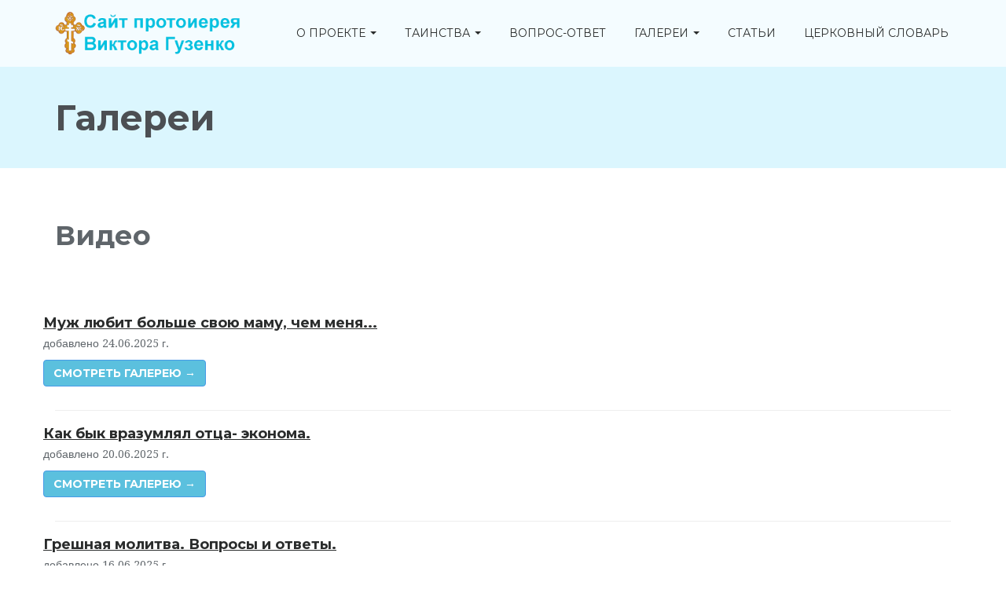

--- FILE ---
content_type: text/html; charset=UTF-8
request_url: https://oviktor.org.ua/galleries/video/?page=5
body_size: 5096
content:
<!DOCTYPE html>
<html lang="en">
<head>
        <!-- Meta, title, CSS, favicons, etc. -->
    <meta charset="utf-8">
    <meta name="viewport" content="width=device-width, initial-scale=1.0">
    <meta name="description" content="Видеогалерея. Сайт протоиерея Виктора Гузенко">
    <meta name="keywords" content="Видеогалерея. Сайт протоиерея Виктора Гузенко">
    <meta name="author" content="Glexible">
    <title>Видео Видеогалерея. Сайт протоиерея Виктора Гузенко</title>
        <meta property="og:title" content="Видео" />
        <!-- Bootstrap core CSS -->
    <link href="/css/bootstrap.min.css" rel="stylesheet">
    <!-- Church Template CSS -->
    <link href="/css/church.css" rel="stylesheet">
        <link href="/css/fancybox2/jquery.fancybox.css" rel="stylesheet">
    <link href="/css/fancybox2/jquery.fancybox-buttons.css" rel="stylesheet">
    <link href="/css/fancybox2/jquery.fancybox-thumbs.css" rel="stylesheet">
    <!-- HTML5 shim and Respond.js IE8 support of HTML5 elements and media queries -->
    <!--[if lt IE 9]>
    <script src="/js/html5shiv.js"></script>
    <script src="/js/respond.min.js"></script>
    <![endif]-->

    <!-- Favicons -->
    <link rel="shortcut icon" href="/images/favicon.png">

    <!-- Custom Google Font : Montserrat and Droid Serif -->

    <link href="https://fonts.googleapis.com/css?family=Montserrat:400,700" rel="stylesheet" type="text/css">
    <link href='https://fonts.googleapis.com/css?family=Droid+Serif:400,700' rel='stylesheet' type='text/css'>
    <script type="text/javascript"> //<![CDATA[
        var tlJsHost = ((window.location.protocol == "https:") ? "https://secure.comodo.com/" : "http://www.trustlogo.com/");
        document.write(unescape("%3Cscript src='" + tlJsHost + "trustlogo/javascript/trustlogo.js' type='text/javascript'%3E%3C/script%3E"));
        //]]>
    </script>
</head>
<body>
<!-- Navigation Bar Starts -->
<div class="navbar navbar-default navbar-fixed-top" role="navigation">
    <div class="container">
        <div class="navbar-header">
            <button type="button" class="navbar-toggle" data-toggle="collapse" data-target=".navbar-collapse"> <span class="sr-only">Toggle navigation</span> <span class="icon-bar"></span> <span class="icon-bar"></span> <span class="icon-bar"></span> </button>
            <a class="navbar-brand" href="/"> <img src="/images/church-logo.png" alt="Сайт протоиерея Виктора Гузенко" class="img-responsive"></a> </div>
        <div class="navbar-collapse collapse">
                    <ul class="nav navbar-nav navbar-right">
                    
        
        
        
        
        
                <li class="first dropdown">                    <a href="#" class="dropdown-toggle" data-toggle="dropdown">О проекте <b class="caret"></b></a>
                                <ul class="menu_level_1 dropdown-menu">
                    
        
        
        
        
        
                <li class="first">                <a href="/project/about">О проекте</a>                        
        </li>    
            
        
        
        
        
        
                <li>                <a href="/project/biography">Об отце Викторе</a>                        
        </li>    
            
        
        
        
        
        
                <li class="last">                <a href="/project/books">Книги отца Виктора</a>                        
        </li>    

    </ul>

        </li>    
            
        
        
        
        
        
                <li class="dropdown">                    <a href="#" class="dropdown-toggle" data-toggle="dropdown">Таинства <b class="caret"></b></a>
                                <ul class="menu_level_1 dropdown-menu">
                    
        
        
        
        
        
                <li class="first">                <a href="/tainstva/kreschenie">Крещение</a>                        
        </li>    
            
        
        
        
        
        
                <li>                <a href="/tainstva/miropomazanie">Миропомазание</a>                        
        </li>    
            
        
        
        
        
        
                <li>                <a href="/tainstva/prichastie">Причастие (евхаристия)</a>                        
        </li>    
            
        
        
        
        
        
                <li>                <a href="/tainstva/ispoved">Исповедь (покаяние)</a>                        
        </li>    
            
        
        
        
        
        
                <li>                <a href="/tainstva/svyaschenstvo">Таинство священства</a>                        
        </li>    
            
        
        
        
        
        
                <li>                <a href="/tainstva/venchanie">Венчание</a>                        
        </li>    
            
        
        
        
        
        
                <li class="last">                <a href="/tainstva/eleosvyaschenie">Елеосвящение (соборование)</a>                        
        </li>    

    </ul>

        </li>    
            
        
        
        
        
        
                <li>                <a href="/faq/">Вопрос-ответ</a>                        
        </li>    
            
        
        
        
        
        
                <li class="dropdown">                    <a href="#" class="dropdown-toggle" data-toggle="dropdown">Галереи <b class="caret"></b></a>
                                <ul class="menu_level_1 dropdown-menu">
                    
        
        
        
        
        
                <li class="first">                <a href="/galleries/photo/">Фотогалерея</a>                        
        </li>    
            
        
        
        
        
        
                <li>                <a href="/galleries/video/">Видеогалерея</a>                        
        </li>    
            
        
        
        
        
        
                <li class="last">                <a href="/galleries/palomnichestva/">Паломничества</a>                        
        </li>    

    </ul>

        </li>    
            
        
        
        
        
        
                <li>                <a href="/articles/">Статьи</a>                        
        </li>    
            
        
        
        
        
        
                <li class="last">                <a href="/dictionary/">Церковный словарь</a>                        
        </li>    

    </ul>

        </div>
        <!--/.nav-collapse -->

    </div>
</div>
<!--// Navbar Ends-->

    <!--SUBPAGE HEAD-->

    <div class="subpage-head has-margin-bottom">
        <div class="container">
            <h3>Галереи</h3>
            <p class="lead"></p>
        </div>
    </div>

    <!-- // END SUBPAGE HEAD -->

    <div class="container has-margin-bottom">
        <div class="row">
            <div class="col-md-12 has-margin-bottom content-smaller">
                <h1>Видео</h1>
                
                
                                    <br>
        <br>
                                            <div class="row">
                                                            <h4 class="media-heading"><a href="/galleries/video/view/Muzh_lyubit_bolshe_svoyu_mamu_chem_menya">Муж любит больше свою маму, чем меня...</a></h4>
            <p>добавлено 24.06.2025 г.</p>
                        <p><a href="/galleries/video/view/Muzh_lyubit_bolshe_svoyu_mamu_chem_menya" class="btn btn-primary">Смотреть галерею →</a></p>
                    </div>
                    <hr>
                                                        <div class="row">
                                                            <h4 class="media-heading"><a href="/galleries/video/view/Kak_byk_vrazumlyal_otca-_ekonoma">Как бык вразумлял отца- эконома.</a></h4>
            <p>добавлено 20.06.2025 г.</p>
                        <p><a href="/galleries/video/view/Kak_byk_vrazumlyal_otca-_ekonoma" class="btn btn-primary">Смотреть галерею →</a></p>
                    </div>
                    <hr>
                                                        <div class="row">
                                                            <h4 class="media-heading"><a href="/galleries/video/view/Greshnaya_molitva_Voprosy_i_otvety">Грешная молитва. Вопросы и ответы.</a></h4>
            <p>добавлено 16.06.2025 г.</p>
                        <p><a href="/galleries/video/view/Greshnaya_molitva_Voprosy_i_otvety" class="btn btn-primary">Смотреть галерею →</a></p>
                    </div>
                    <hr>
                                                        <div class="row">
                                                            <h4 class="media-heading"><a href="/galleries/video/view/O_truse_nagrazhdennom_mnogimi_ordenami">О трусе, награжденном многими орденами.</a></h4>
            <p>добавлено 12.06.2025 г.</p>
                        <p><a href="/galleries/video/view/O_truse_nagrazhdennom_mnogimi_ordenami" class="btn btn-primary">Смотреть галерею →</a></p>
                    </div>
                    <hr>
                                                        <div class="row">
                                                            <h4 class="media-heading"><a href="/galleries/video/view/Kak_nayti_Boga_08062025_g">Как найти Бога? 08.06.2025 г.</a></h4>
            <p>добавлено 08.06.2025 г.</p>
                        <p><a href="/galleries/video/view/Kak_nayti_Boga_08062025_g" class="btn btn-primary">Смотреть галерею →</a></p>
                    </div>
                    <hr>
                                                        <div class="row">
                                                            <h4 class="media-heading"><a href="/galleries/video/view/Kak_izranennaya_Bogorodica_zashchishchaet_pravoslavnyh">Как израненная Богородица защищает православных. Проповедь 03.06.2025 г.</a></h4>
            <p>добавлено 03.06.2025 г.</p>
                        <p><a href="/galleries/video/view/Kak_izranennaya_Bogorodica_zashchishchaet_pravoslavnyh" class="btn btn-primary">Смотреть галерею →</a></p>
                    </div>
                    <hr>
                                                        <div class="row">
                                                            <h4 class="media-heading"><a href="/galleries/video/view/Otec_iz_lyubvi_otsek_ruku_rebenku">Отец из любви отсек руку ребенку.</a></h4>
            <p>добавлено 30.05.2025 г.</p>
                        <p><a href="/galleries/video/view/Otec_iz_lyubvi_otsek_ruku_rebenku" class="btn btn-primary">Смотреть галерею →</a></p>
                    </div>
                    <hr>
                                                        <div class="row">
                                                            <h4 class="media-heading"><a href="/galleries/video/view/Sobiralas_dokazat_svyashchenniku_chto_Boga_net_no">Собиралась доказать священнику, что Бога нет, но...</a></h4>
            <p>добавлено 26.05.2025 г.</p>
                        <p><a href="/galleries/video/view/Sobiralas_dokazat_svyashchenniku_chto_Boga_net_no" class="btn btn-primary">Смотреть галерею →</a></p>
                    </div>
                    <hr>
                                                        <div class="row">
                                                            <h4 class="media-heading"><a href="/galleries/video/view/Kak_karikatura_prevratilas_v_obraz_svyatogo_Nikolaya">Как карикатура превратилась в образ святого Николая.</a></h4>
            <p>добавлено 23.05.2025 г.</p>
                        <p><a href="/galleries/video/view/Kak_karikatura_prevratilas_v_obraz_svyatogo_Nikolaya" class="btn btn-primary">Смотреть галерею →</a></p>
                    </div>
                    <hr>
                                                        <div class="row">
                                                            <h4 class="media-heading"><a href="/galleries/video/view/Vy_ne_verite_v_Boga_no">Вы не верите в Бога, но...</a></h4>
            <p>добавлено 19.05.2025 г.</p>
                        <p><a href="/galleries/video/view/Vy_ne_verite_v_Boga_no" class="btn btn-primary">Смотреть галерею →</a></p>
                    </div>
                    
            </div>
            <div class="navigation">
                
    <div class="text-center center-block">
        <ul class="pagination">
                            <li class="first">
                    <a href="/galleries/video/?page=1">&lt;&lt;</a>
                </li>
            
                            <li>
                    <a href="/galleries/video/?page=4">&lt;</a>
                </li>
            
                                                <li>
                        <a href="/galleries/video/?page=3">3</a>
                    </li>
                
                                                <li>
                        <a href="/galleries/video/?page=4">4</a>
                    </li>
                
                                                <li class="active"><span>5 <span class="sr-only">(current)</span></span></li>
                
                                                <li>
                        <a href="/galleries/video/?page=6">6</a>
                    </li>
                
                                                <li>
                        <a href="/galleries/video/?page=7">7</a>
                    </li>
                
            
                            <li>
                    <a href="/galleries/video/?page=6">&gt;</a>
                </li>
            
                            <li>
                    <a href="/galleries/video/?page=77">&gt;&gt;</a>
                </li>
                    </ul>
    </div>

            </div>
                    </div>
    </div>


<!-- SUBSCRIBE -->
<div class="highlight-bg">
    <div class="container">
        <div class="row">
            <form action="/submit-subscription" method="post" class="form subscribe-form" role="form" id="subscribeForm">
                <div class="form-group col-md-3 hidden-sm">
                    <h5 class="susbcribe-head"> ПОДПИСКА <span>НА НАШИ ОБНОВЛЕНИЯ</span></h5>
                </div>
                <div class="form-group col-sm-8 col-md-6">
                    <label class="sr-only">Email address</label>
                    <input type="email" class="form-control input-lg" placeholder="Введите адрес электронной почты" name="email" data-validate="validate(required, email)" required>
                    <span class="help-block" id="result"></span> </div>
                <div class="form-group col-sm-4 col-md-3">
                    <button type="submit" class="btn btn-lg btn-primary btn-block">Подписаться →</button>
                </div>
            </form>
        </div>
    </div>
</div>
<!-- END SUBSCRIBE -->

<!-- FOOTER -->
<footer>
    <div class="container">
        <div class="row">
            <div class="col-sm-6 col-md-3">
                <h5>О НАШЕМ ПРОЕКТЕ</h5>
                <p>Информационно-просветительский проект православного священника Виктора Гузенко.
                    <br>Существует с 2011 года.
                    <br><a href="/project/about">Подробнее →</a>
                </p>
            </div>
            <div class="col-sm-6 col-md-3">
                <h5>ОСНОВНЫЕ ССЫЛКИ</h5>
                <ul class="footer-links">
                    <li><a href="/faq/">Вопросы-ответы</a></li>
                    <li><a href="/articles/">Статьи</a></li>
                    <li><a href="/dictionary/">Словарь</a></li>
                    <li><a href="/galleries/photo/">Фотогалереи</a></li>
                    <li><a href="/galleries/video/">Видеогалереи</a></li>
                    <li><a href="/galleries/palomnichestva/">Паломничества</a></li>
                </ul>
            </div>
            <div class="col-sm-6 col-md-3">
                <h5>ПОЖЕРТВОВАНИЕ</h5>
                <p>на поддержку и развитие сайта
                    можно перечислить на карту Укрсиббанка (Украина):<br>
                    Номер карты: 5169 3052 0228 7214<br>
                    Получатель: Гузенко Вера</p>
            </div>
            <div class="col-sm-6 col-md-3">
                                            </div>
        </div>
    </div>
    <div class="copyright">
        <div class="container">
            <p class="text-center">© 2010 - 2025 www.oviktor.org.ua</p>
            <div class="text-center">
                <script language="JavaScript" type="text/javascript">
                    TrustLogo("/images/comodo_secure_seal_76x26_transp.png", "CL1", "none");
                </script>
                <a  href="https://www.positivessl.com/" id="comodoTL">Positive SSL</a>
            </div>
        </div>
    </div>
</footer>
<!-- // END FOOTER -->

<!-- // END -->

<div class="modal-windows">
    <div class="modal fade" id="modal-window-ok">
        <div class="modal-dialog">
            <div class="modal-content">
                <div class="modal-header">
                    <button type="button" class="close" data-dismiss="modal" aria-label="Close"><span aria-hidden="true">&times;</span></button>
                    <h4 class="modal-title"></h4>
                </div>
                <div class="modal-body">
                    <div class="view-result"></div>
                    <div class="ajax-errors"></div>
                </div>
            </div>
        </div>
    </div>
</div>
<!-- Bootstrap core JavaScript
================================================== -->
<!-- Placed at the end of the document so the pages load faster -->
<script src="/js/jquery.js"></script>
<script src="/js/bootstrap.min.js"></script>
<script src="/js/ketchup.all.js"></script>
<script src="/js/script.js?v=1920251797"></script>
<script src="/js/custom.js"></script>
    <script src="/js/jquery.mousewheel-3.0.6.pack.js"></script>
    <script src="/js/fancybox2/jquery.fancybox.pack.js"></script>
    <script src="/js/fancybox2/jquery.fancybox-buttons.js"></script>
    <script src="/js/fancybox2/jquery.fancybox-thumbs.js"></script>
    <script src="/js/fancybox2/jquery.fancybox-media.js"></script>
    <script type="text/javascript">
        $('.fancybox-thumbs').fancybox({
            prevEffect: 'none',
            nextEffect: 'none',

            closeBtn: true,
            arrows: true,
            nextClick: true,

            helpers: {
                thumbs: {
                    width: 70,
                    height: 70
                },
                title : {type : 'inside'}
            }
        });
    </script>
<script>
    (function(i,s,o,g,r,a,m){i['GoogleAnalyticsObject']=r;i[r]=i[r]||function(){
                (i[r].q=i[r].q||[]).push(arguments)},i[r].l=1*new Date();a=s.createElement(o),
            m=s.getElementsByTagName(o)[0];a.async=1;a.src=g;m.parentNode.insertBefore(a,m)
    })(window,document,'script','https://www.google-analytics.com/analytics.js','ga');

    ga('create', 'UA-4799974-17', 'auto');
    ga('send', 'pageview');

</script>
</body>
</html>

--- FILE ---
content_type: text/css
request_url: https://oviktor.org.ua/css/church.css
body_size: 6517
content:
@charset "utf-8";
/* CSS Document */



/*
Theme Name: Catholic Bulletin Program Church Website Template
Version: 1.0
Author: Surjith SM
Author URI: http://themeforest.net/user/surjithctly
*/


/******************  Table of Contents  *****************************/

/*

1. GLOBAL STYLES
2. NAVIGATION BAR
3. CAROUSEL
4. UPCOMING EVENT
5. FEATURE BLOCK
6. EVENT LIST
7. CAROUSEL
8. LATEST BLOG
9. LATEST SERMONS
10. IMAGE GALLERY
11. BIBLE QUOTES
12. SUBSCRIBE
13. FOOTER
14. SUB PAGES
15. BLOG
16. SHORTCODES
17. CONTACT US

If you having trouble in editing css, see documentation or please email me on support@surjithctly.in

*/

/*========== 1. GLOBAL STYLES ==============*/


body {
	font-family: 'Droid Serif', Arial, sans-serif;
	background:#FFF;
	font-weight:300;
	height: 100%;
	margin: 0;
	padding: 0;
	color:#5f656a;
}
a {
	color:#2a2c2c;
	text-decoration:none;
}
a:hover, a:focus {
	color:#00a4e9;
	text-decoration:none;
}
.link-reverse {
	color:#00a4e9;
}
.link-reverse:hover, .link-reverse:focus {
	color:#CA5100;
}
strong, b {
	font-weight:600;
}
p {
	line-height: 1.6;
}
h1, h2, h3, h4, h5, h6 {
	font-family: 'Montserrat', Arial, sans-serif;
	font-weight:700;
}
h1 {
	font-size:65px;
	line-height: 1;
	margin: 18px 0 45px;
	word-spacing:-5px;
}
h2 {
	font-size:60px;
	margin:15px 0;
	word-spacing:-3px;
}
h3 {
	font-size:45px;
	margin:15px 0;
	word-spacing:-3px;
}
h4 {
	font-size:20px;
	margin:10px 0;
}
h5 {
	font-size:18px;
	margin: 20px 0 13px;
	color: #384047;
}
h6 {
	font-size:16px;
	margin:10px 0;
	color: #384047;
}

@media (max-width: 767px) {
	h1 {
		font-size: 55px;
	}

	h2 {
		font-size: 40px;
	}

	h3 {
		font-size: 25px;
	}

	.content h1 {
		font-size: 37px;
	}

	.content h2 {
		font-size: 30px;
	}

	.content h3 {
		font-size: 25px;
	}

	.content h4 {
		font-size: 20px;
	}
}
.caret {
	margin-top: -3px;
}
.disabled {
	cursor: not-allowed;
	filter: alpha(opacity=65);
	-webkit-box-shadow: none;
	box-shadow: none;
	opacity: .65;
}
.btn {
	font-family: 'Montserrat', Arial, sans-serif;
	font-weight:700;
	text-transform:uppercase;
}
.btn-giant {
	padding: 18px 30px;
	font-size: 32px;
	line-height: 1.33;
	border-radius: 5px;
}
.btn-lg, .btn-group-lg>.btn {
	padding: 14px 25px;
	font-size: 17px;
	line-height: 1.3;
	border-radius: 4px;
}
.input-lg, .form-horizontal .form-group-lg .form-control {
	height: 52px;
	border-radius:3px;
}
.form-control {
	border-radius:3px;
}
.form-control:focus {
	border-color: #BBB4A7;
	-webkit-box-shadow: none;
	box-shadow: none;
}
.input-group-lg>.form-control, .input-group-lg>.input-group-addon, .input-group-lg>.input-group-btn>.btn {
	border-radius: 3px;
}
.btn-primary {
	color: #ffffff;
	background-color: #5bc0de;
	border-color: #479ae7;
}
.btn-primary:hover, .btn-primary:focus, .btn-primary:active, .btn-primary.active, .open>.dropdown-toggle.btn-primary {
	color: #ffffff;
	background-color: #31b0d5;
	border-color: #479ae7;
}
.well {
	background:#dbf6fe;
	border:0;
	-webkit-box-shadow:none;
	box-shadow:none;
}
.highlight-bg {
	background:#dbf6fe;
	padding: 24px 0;
}
.has-margin-top {
	margin-top:50px;
}
.has-margin-bottom {
	margin-bottom:50px;
}
.has-margin-xs-top {
	margin-top:10px;
}

.has-margin-xs-bottom {
	margin-bottom:30px;
}
.has-margin-xs-right {
	margin-right:20px;
}
.has-no-margin {
	margin:0;
}
.has-padding {
	padding:20px;
}
.has-padding-xs {
	padding:10px;
}
.has-padding-vertical {
	padding:20px 0;
}
.has-padding-bottom {
	padding-bottom:20px;
}
.has-padding-xs-vertical {
	padding:10px 0;
}
.has-padding-xs-bottom {
	padding-bottom:10px;
}
.has-padding-xs-top {
	padding-top:10px;
}
.has-border {
	border:1px solid #daddea;
	-webkit-border-radius:3px;
	-moz-border-radius:3px;
	border-radius:3px;
}
.has-border-bottom {
	border-bottom:1px solid #daddea;
}
.section-title {
	text-align:center;
	color:#4c4f53;
	min-height: 40px;
	margin-bottom: 40px;
}
.section-title h4 {
	position:relative;
}
.section-title h4:after {
	position:absolute;
	content:"";
	left:50%;
	bottom: -12px;
	width:30px;
	height:4px;
	background:#848690;
	margin-left: -15px;
}
.section-title.left-align {
	text-align:left;
}
.section-title.left-align h4:after {
	left:0;
	margin-left:0;
}
.well .section-title {
	margin-bottom: 20px;
}

.badge {
	color: #918677;
	background-color: #E7E0D7;
}

@media (min-width:768px) {
	.section-title.left-align-desktop {
		text-align:left;
	}
	.section-title.left-align-desktop h4:after {
		left:0;
		margin-left:0;
	}
}

/*========== 2. NAVIGATION BAR ==============*/

@media (min-width:768px) {
	.navbar-header {
		max-width:160px;
	}
}
@media (min-width:992px) {
	.navbar-header {
		max-width:280px;
	}
}
.navbar-default {
	background-color: #FFF; /*IE Fix*/
	background-color: rgba(255, 255, 255, 0.7);
	border:0;
}
.navbar-default .navbar-nav>li>a {
	font-family: 'Montserrat', Arial, sans-serif;
	text-transform:uppercase;
}
/*On scroll Transition*/
.navbar-brand, .navbar-brand img, .navbar, .navbar-nav, .nav>li>a {
	-webkit-transition: all 0.3s;
	-moz-transition: all 0.3s;
	transition: all 0.3s;
}
.navbar-brand {
	height:85px;
}
.navbar-brand img {
	max-height:100%;
}
.navbar {
	min-height: 85px;
}
.navbar-nav {
	margin: 25px 0;
}
.nav>li>a {
	padding: 7px 18px;
}
.navbar-default .navbar-nav>li>a {
	color: #2a2c2c;
}
.navbar-default .navbar-nav>li>a:hover, .navbar-default .navbar-nav>li>a:focus, .navbar-default .navbar-nav>li>a:active {
	color: #00a4e9;
	background-color: transparent;
}
.navbar-default .navbar-nav>.open>a, .navbar-default .navbar-nav>.open>a:hover, .navbar-default .navbar-nav>.open>a:focus {
	color: #00a4e9;
	background-color: transparent;
}
.navbar-default .navbar-nav>.active>a, .navbar-default .navbar-nav>.active>a:hover, .navbar-default .navbar-nav>.active>a:focus {
	color: #ffffff;
	background-color: #5bc0de;
	-webkit-border-radius:5px;
	-moz-border-radius:5px;
	border-radius:5px;
}
.navbar-toggle {
	margin-top: 17px;
}

/*== NAVBAR ON SCROLL ==*/


@media (min-width:992px) {
	.navbar-brand img {
		height: 60px;
	}
	.navbar-default.shrink {
		background-color: rgba(255, 255, 255, 1);
		border-bottom:solid 1px #F7F7F7;
		box-shadow: 0 2px 2px -1px rgba(0, 0, 0, .1);
		-webkit-box-shadow: 0 2px 2px -1px rgba(0, 0, 0, .1);
	}
	.shrink .navbar-brand {
		height: 75px;
	}
	.shrink .navbar-brand img {
		height: 45px;
	}
	.navbar.shrink {
		min-height: 50px;
	}
	.shrink .navbar-nav {
		margin: 20px 0;
	}
	.shrink .nav>li>a {
		padding: 7px 15px;
	}
}
@media (max-width:991px) {
	.navbar-brand {
		height: 70px;
	}
	.navbar {
		min-height: 50px;
	}
	.navbar-nav {
		margin: 17px 0;
	}
	.nav>li>a {
		padding: 7px 12px;
	}
}
@media (max-width:991px) {
	.navbar-default {
		background-color: rgba(255, 255, 255, 0.9);
	}
}

@media (min-width: 768px) {
	.navbar-right .dropdown-menu-left {
		left: 18px;
	}
	.navbar-right .active .dropdown-menu-left {
		left: 0;
	}

}


/*========== 3. CAROUSEL ==============*/

/* Carousel base class */
.carousel {
	height: 650px;
}
/* Since positioning the image, we need to help out the caption */
.carousel-caption {
	z-index: 10;
	top:33%;
	bottom:0;
}
@media (max-width:480px) {
	.carousel-caption {
		top: 25%;
	}
}
/* Declare heights because of positioning of img element */
.carousel .item {
	height: 650px;
	background-color: #e2beae;
}
.carousel-control.left {
	background-image:none;
}
.carousel-control.right {
	background-image:none;
}
.carousel-control .icon-prev, .carousel-control .icon-next, .carousel-control .glyphicon-chevron-left, .carousel-control .glyphicon-chevron-right {
	top:55%;
}
.slide-one {
	background:url(../images/church-mountain-bg.jpg) no-repeat;
	background-size:cover;
}
.slide-two {
	background:url(../images/church-man-sea.jpg) no-repeat;
	background-size:cover;
}
.slide-three {
	background:url(../images/church-man-hope.jpg) no-repeat;
	background-size:cover;
}


/*========== 4. UPCOMING EVENT ==============*/

.event-cta {
	text-align:center;
}
.event-cta p {
	font-size:23px;
	margin:0;
	margin-bottom:10px;
	font-weight:700;
	color:#363845;
}
.event-cta span {
	color:#8c939f;
	font-family: 'Montserrat', Arial, sans-serif;
	font-weight:700;
}
@media (min-width:992px) {
	.event-cta {
		text-align:left;
	}
	.ec-txt {
		float:left;
	}
	.event-cta p {
		margin-bottom:0;
	}
	.event-cta .btn {
		float:right;
	}
}

.event-details .ed-title {
	display:block;
	text-transform:uppercase;
	font-size:12px;
	margin-bottom:5px;
}

.event-details .ed-content {
	line-height:2;
	color: #4c4f53;
}


/*========== 5. FEATURE BLOCK ==============*/

@media (max-width:767px) {
	.feature-block {
		text-align:center;
	}
	.feature-block .img-responsive {
		margin:0 auto;
	}
}
@media (max-width:991px) {
	.center-this {
		text-align:center;
	}
	.center-this .img-responsive {
		margin:0 auto;
	}
}
/*========== 6. EVENT LIST ==============*/

.el-block {
	text-align:center;
}
.el-block h4 {
	position:relative;
	color:#4c4f53;
}
.el-block h4:after {
	position:absolute;
	content:"";
	left:50%;
	bottom: -12px;
	width:20px;
	height:4px;
	background:#848690;
	margin-left: -10px;
}
.el-head {
	color:#4c4f53;
	font-size:18px;
	margin:20px 0 5px;
}
.el-cta {
	margin:15px 0;
}
/*========== 7. CAROUSEL ==============*/




/*
 *  Core Owl Carousel CSS File
 */
.owl-carousel {
	display: none;
	width: 100%;
	-webkit-tap-highlight-color: transparent;
	/* position relative and z-index fix webkit rendering fonts issue */
	position: relative;
	z-index: 1;
	margin-bottom: 10px;
}
.owl-carousel .owl-stage {
	position: relative;
	-ms-touch-action: pan-Y;
}
.owl-carousel .owl-stage:after {
	content: ".";
	display: block;
	clear: both;
	visibility: hidden;
	line-height: 0;
	height: 0;
}
.owl-carousel .owl-stage-outer {
	position: relative;
	overflow: hidden;
	/* fix for flashing background */
	-webkit-transform: translate3d(0px, 0px, 0px);
}
.owl-carousel .owl-controls .owl-nav .owl-prev, .owl-carousel .owl-controls .owl-nav .owl-next, .owl-carousel .owl-controls .owl-dot {
	cursor: pointer;
	cursor: hand;
	-webkit-user-select: none;
	-khtml-user-select: none;
	-moz-user-select: none;
	-ms-user-select: none;
	user-select: none;
}
.owl-carousel.owl-loaded {
	display: block;
}
.owl-carousel.owl-loading {
	opacity: 0;
	display: block;
}
.owl-carousel.owl-hidden {
	opacity: 0;
}
.owl-carousel .owl-refresh .owl-item {
	display: none;
}
.owl-carousel .owl-item {
	position: relative;
	min-height: 1px;
	float: left;
	-webkit-backface-visibility: hidden;
	-webkit-tap-highlight-color: transparent;
	-webkit-touch-callout: none;
	-webkit-user-select: none;
	-moz-user-select: none;
	-ms-user-select: none;
	user-select: none;
}
.owl-carousel .owl-item img {
	display: block;
	width: 100%;
	-webkit-transform-style: preserve-3d;
}
.owl-carousel.owl-text-select-on .owl-item {
	-webkit-user-select: auto;
	-moz-user-select: auto;
	-ms-user-select: auto;
	user-select: auto;
}
.owl-carousel .owl-grab {
	cursor: move;
	cursor: -webkit-grab;
	cursor: -o-grab;
	cursor: -ms-grab;
	cursor: grab;
}
.owl-carousel.owl-rtl {
	direction: rtl;
}
.owl-carousel.owl-rtl .owl-item {
	float: right;
}
/* No Js */
.no-js .owl-carousel {
	display: block;
}
/*To move navigation buttons outside use these settings:*/

.owl-theme .owl-controls {
	margin-top: 10px;
	text-align: center;
	-webkit-tap-highlight-color: transparent;
}
.owl-theme .owl-controls .owl-nav {
	display: none;
}
@media (min-width:1200px) {
	.owl-theme .owl-controls .owl-nav {
		display: block;
	}
	.owl-theme .owl-controls .owl-nav div {
		position: absolute;
	}
	.owl-theme .owl-controls .owl-nav .owl-prev {
		left: -10px;
		top: 55px;
	}
	.owl-theme .owl-controls .owl-nav .owl-next {
		right: -10px;
		top: 55px;
	}
}
.owl-theme .owl-controls .nav-arrow {
	width:16px;
	height:30px;
	background:url(../images/arrows.png) no-repeat;
	display:block;
}
.owl-theme .owl-controls .nav-arrow.left {
	background-position: 0 0;
}
.owl-theme .owl-controls .nav-arrow.right {
	background-position: 100% 0;
}
.owl-theme .owl-dots .owl-dot {
	display: inline-block;
	zoom: 1;
	*display: inline
}
.owl-theme .owl-dots .owl-dot span {
	width: 10px;
	height: 10px;
	margin: 5px;
	background: #abc4dd;
	display: block;
	-webkit-backface-visibility: visible;
	-webkit-transition: opacity 200ms ease;
	-moz-transition: opacity 200ms ease;
	-ms-transition: opacity 200ms ease;
	-o-transition: opacity 200ms ease;
	transition: opacity 200ms ease;
	-webkit-border-radius: 30px;
	-moz-border-radius: 30px;
	border-radius: 30px
}
.owl-theme .owl-dots .owl-dot.active span, .owl-theme .owl-dots .owl-dot:hover span {
	background: #627eac
}
/*========== 8. LATEST BLOG ==============*/


.media-heading {
	color: #4c4f53;
}
.media-content {
	margin-bottom:20px;
}
@media (max-width:767px) {
	.media-heading {
		margin-top: 20px;
	}
	.bulletin {
		text-align:center;
	}
}
/*========== 9. LATEST SERMONS ==============*/

.list-group {
	margin-bottom:0;
}
.list-group-item {
	background: url(../images/play.png) no-repeat 0 15px transparent;
	border:0;
	border-top:1px solid #dfe1e7;
	padding-left:20px;
}
.list-group-item:first-child {
	border-top:0;
}
a.list-group-item-text {
	color: #9E9E9E;
}
a.list-group-item:hover, a.list-group-item:focus {
	background-color:transparent;
}
/*========== 10. IMAGE GALLERY ==============*/


.img-gallery .fancybox img {
	margin:0 auto;
	margin-bottom:30px;
}
/*========== 11. BIBLE QUOTES ==============*/

.blockquote-centered {
	text-align:center;
	color:#363845;
	border:0;
	line-height: 1.6;
	position:relative;
	cursor:hand;
}

@media (min-width:767px) {
	.blockquote-centered {
		padding:0 50px;
		font-size:26px;
	}
}
.blockquote-centered:before, .blockquote-centered:after {
	position:absolute;
	content:"";
	width:50px;
	height:50px;
}
.blockquote-centered:before {
	background:url(../images/quote-1.png) no-repeat;
	left:0;
	top:0;
}
.blockquote-centered:after {
	background:url(../images/quote-2.png) no-repeat;
	right:0;
	bottom:0;
}
.blockquote-centered small {
	padding:15px 0;
}
/*========== 12. SUBSCRIBE ==============*/

.susbcribe-head {
	margin: 0;
	line-height:1.6;
	text-align:center;
	margin-bottom:20px;
}
.susbcribe-head span {
	color:#858b99;
	font-weight:normal;
}
.ketchup-error {
	display:none!important;
}
@media (min-width:767px) {
	.subscribe-form .form-group {
		margin-bottom:0;
	}
	.susbcribe-head {
		margin: 0;
		text-align:left;
	}
	.susbcribe-head span {
		display:block;
	}
}
/*========== 13. FOOTER ==============*/

footer {
	background:#4c4f53;
	color:#dbf6fe;
	padding-top:5px;
}
footer h5 {
	color:#dbf6fe;
}
.footer-links {
	margin:0;
	padding:0;
	list-style:none;
}
.footer-links li {
	border-bottom:1px solid #626366;
	padding:5px;
}
footer p {
	color: #c0c1cc;
}
footer a {
	color:#c0c1cc;
}
footer a:hover, footer a:focus {
	color: #83afff;
}
.copyright {
	background:#434549;
	padding-top:20px;
	padding-bottom:10px;
	margin-top:35px;
}
.social-icons a {
	opacity:0.5;
}
.social-icons a:hover, .social-icons a:focus {
	opacity:0.8;
}
/*========== 14. SUB PAGES ==============*/


.subpage-head {
	background-color:#dbf6fe;
	padding-top: 80px;
	padding-bottom: 20px;
}
.subpage-head h3 {
	color:#4c4f53;
}
@media (min-width:992px) {
	.subpage-head {
		padding-top: 110px;
	}
}
/*========== 15. BLOG ==============*/

.pagination>li>a, .pagination>li>span {
	color:#344348;
}
.pagination>li>a:hover, .pagination>li>span:hover, .pagination>li>a:focus, .pagination>li>span:focus {
	color:#917E68;
}
.pagination>.active>a, .pagination>.active>span, .pagination>.active>a:hover, .pagination>.active>span:hover, .pagination>.active>a:focus, .pagination>.active>span:focus {
	background-color: #fcd37a;
	border-color: #479ae7;
	color:#344348;
}
.vertical-links li {
	border-bottom: 1px solid #d4dfe6;
	padding: 8px 0;
}
.tag-cloud a {
	display: inline-block;
	margin-right: 5px;
	margin-bottom: 10px;
	padding: 2px 8px;
	border: 1px solid #e4e7ec;
	-webkit-border-radius: 3px;
	-moz-border-radius: 3px;
	border-radius: 3px;
	background: #f8f7f3;
	font-size: 12px;
}
.tag-cloud a.active {
	color: #ffffff;
	background-color: #5bc0de;
	border-color: #479ae7;
}
.tag-cloud a.active:hover {
	color: #479ae7;
	background-color: #F8F7F3;
	border-color: #479ae7;
}
.tag-cloud a.btn-link {
	border: none;
	background: none;
}

.apply-filter {
	background: #ffffff;
	height: 73px;
	position: fixed;
	right: 15px;
	top: 0;
	bottom: 0;
	margin: auto;
	box-sizing: border-box;
	border-radius: 5px;
	border: 1px solid #E4E7EC;
}

.apply-filter .button{
	padding: 3px 15px 5px;
	background: #F8F7F3;
	font-size: 14px;
	font-weight: bold;
	color: #000;
	border-radius: 5px;
	border: 1px solid #E4E7EC;
	text-decoration: none;
	box-sizing: border-box;
}

.apply-filter .button:hover{
	background: #E4E7EC;
}
.comments-block > .media {
	border-bottom: 1px solid #daddea;
	padding-bottom:20px;
	margin-bottom:20px;
}
.comments-block > .media .media {
	border-top: 1px solid #daddea;
	padding-top:20px;
}
.media-object {
	width: 40px;
}
.comments-head {
	font-size:35px;
	color:#4c4f53;
	border-bottom: 1px solid #daddea;
	margin:40px 0 20px;
	padding-bottom:10px;
}
/*========== 16. SHORTCODES ==============*/

.theme-showcase {
	margin-bottom:50px;
}
.theme-showcase h1 {
	font-size:35px;
	color:#4c4f53;
	margin-bottom:0;
}
.nav-pills>li.active>a, .nav-pills>li.active>a:hover, .nav-pills>li.active>a:focus {
	color: #344348;
	background-color: #5bc0de;
}
a.list-group-item.active>.badge, .nav-pills>.active>a>.badge {
	color: #344348;
}
.list-group-item.active, .list-group-item.active:hover, .list-group-item.active:focus {
	background-color:transparent;
	color: #344348;
}
.panel-primary {
	border-color: #80a4db;
}
.panel-primary>.panel-heading {
	color: #344348;
	background-color: #5bc0de;
	border-color: #80a4db;
}
.progress {
	background-color: #cccfd3;
}
/*========== 17. CONTACT US ==============*/

.location-map {
	height:260px;
	background-color: #dbf6fe;
}
.location-map iframe {
	width:100%;
	height:260px;
	border:0;
}

/*========== 18. CHARITY DONATION ==============*/

.charity-box {
	background:#dbf6fe;
	overflow:hidden;
}

.charity-image {
	width:100%;
	float:left;
	margin-bottom:30px;
}

.charity-image img {
	min-width:100%;
}

.charity-desc {
	padding:15px;
}

.charity-desc h3 {
	font-size:28px;
	color:#4c4f53;
	margin:0 0 5px 0;
}

.pledged-amount {
	font-size:40px;
	color:#4c4f53;
	margin:15px 0 5px 0;
}

.pledged-amount.has-no-margin {
	margin:0 0 5px;
}

.donate-now {
	text-align:center;
	padding:10px 0;
	width:100%;
	float:left;
}

@media (min-width:992px) {
	.charity-image {
		width:420px;
		margin-bottom:0;
		margin-right:20px;
	}

}

@media (min-width:768px) {

	.donate-now {
		text-align:right;
		padding:0;
		float:right;
		width:auto;
	}

}

/*========== 19. EVENT CALENDAR ==============*/

.event-cal-wrap h2 {
	font-size:18px;
	color:#2a2c2c;
}


/*
  NEW VERSION
*/

/*========== FLEXSLIDER ==============*/

.flexslider {
	height:700px;
}

.flexslider .slides li {
	height:700px;
	background-size: cover!important;
}

.flexslider-caption {
	margin:250px auto 100px;
	color:#FFF;
	text-align:center;
	text-shadow: 0 1px 2px rgba(0,0,0,.6);
}

.flexslider-caption h1, .flexslider-caption h2, .flexslider-caption h3, .flexslider-caption p, .flexslider-caption .btn {
	opacity:0;
}

.flexslider-caption .btn {
	text-shadow: none;
}

.flex-active-slide .flexslider-caption {
	opacity: 0;
	-webkit-transform: translateX(3em);
	-moz-transform: translateX(3em);
	-ms-transform: translateX(3em);
	-o-transform: translateX(3em);
	transform: translateX(3em);
	-webkit-animation: photocaption .65s ease forwards;
	-moz-animation: photocaption .65s ease forwards;
	animation: photocaption .65s ease forwards;
	-webkit-animation-delay: .6s;
	-moz-animation-delay: .6s;
	animation-delay: .6s
}

.flex-active-slide .flexslider-caption h3 {
	opacity: 0;
	-webkit-animation: fade .65s ease forwards;
	-moz-animation: fade .65s ease forwards;
	animation: fade .65s ease forwards;
	-webkit-animation-delay: .6s;
	-moz-animation-delay: .6s;
	animation-delay: .6s
}
.flex-active-slide .flexslider-caption h1 {
	opacity: 0;
	-webkit-animation: fade .65s ease forwards;
	-moz-animation: fade .65s ease forwards;
	animation: fade .65s ease forwards;
	-webkit-animation-delay: .8s;
	-moz-animation-delay: .8s;
	animation-delay: .8s
}

.flex-active-slide .flexslider-caption h2 {
	opacity: 0;
	-webkit-animation: fade .65s ease forwards;
	-moz-animation: fade .65s ease forwards;
	animation: fade .65s ease forwards;
	-webkit-animation-delay: .6s;
	-moz-animation-delay: .6s;
	animation-delay: .6s
}

.flex-active-slide .flexslider-caption p {
	opacity: 0;
	-webkit-animation: fade .65s ease forwards;
	-moz-animation: fade .65s ease forwards;
	animation: fade .65s ease forwards;
	-webkit-animation-delay: .8s;
	-moz-animation-delay: .8s;
	animation-delay: .8s
}

.flex-active-slide .flexslider-caption .btn {
	opacity: 0;
	-webkit-animation: fade .65s ease forwards;
	-moz-animation: fade .65s ease forwards;
	animation: fade .65s ease forwards;
	-webkit-animation-delay: 1s;
	-moz-animation-delay: 1s;
	animation-delay: 1s
}



@-webkit-keyframes fade {
	to {
		opacity: 1
	}
}

@-moz-keyframes fade {
	to {
		opacity: 1
	}
}

@keyframes fade {
	to {
		opacity: 1
	}
}
@-webkit-keyframes photocaption {
	to {
		opacity: 1;
		-webkit-transform: translateX(0)
	}
}

@-moz-keyframes photocaption {
	to {
		opacity: 1;
		-moz-transform: translateX(0)
	}
}

@keyframes photocaption {
	to {
		opacity: 1;
		transform: translateY(0)
	}
}

.content h1 {
	font-size: 45px;
	word-spacing: normal;
}

.content h2 {
	font-size: 37px;
	word-spacing: normal;
}

.content h3 {
	font-size: 30px;
	word-spacing: normal;
}

.content h4 {
	font-size: 25px;
}

.content h5 {
	font-size: 20px;
}

.content a {
	text-decoration: underline;
}

.content a.btn {
	text-decoration: none;
}

.content-smaller h1 {
	font-size: 35px;
	word-spacing: normal;
}

.content-smaller h2 {
	font-size: 30px;
	word-spacing: normal;
}

.content-smaller h3 {
	font-size: 22px;
	word-spacing: normal;
}

.content-smaller h4 {
	font-size: 18px;
}

.content-smaller h5 {
	font-size: 16px;
}

.content-smaller a {
	text-decoration: underline;
}

.content-smaller a.btn {
	text-decoration: none;
}

.font-size17 {
	font-size: 17px !important;
}

.font-size14 {
	font-size: 14px;
}

.write-icon {
	color: #5BC0DE;
	padding: 9px 3px 9px 28px;
	font-size: 16px;
	text-decoration: none !important;
	background: url("../images/monotone_pen_write.png") no-repeat left center;
	border: solid 1px #5BC0DE;
	border-radius: 5px;
}

.a-underline a {
	text-decoration: underline;
}

.gsc-input {
	padding-right: 0px !important;
}

@media (max-width: 1200px){
	.container{
		width: auto;
		max-width: 1170px;
	}

	.feature-block{
		padding: 0 10px;
	}
}

@media (max-width: 1070px){
	.navbar-brand{
		height: 65px;
		margin: 10px 0 0 0;
	}
}

@media (max-width: 991px){
	.navbar-brand{
		margin: 0;
	}
}

--- FILE ---
content_type: text/plain
request_url: https://www.google-analytics.com/j/collect?v=1&_v=j102&a=1102080176&t=pageview&_s=1&dl=https%3A%2F%2Foviktor.org.ua%2Fgalleries%2Fvideo%2F%3Fpage%3D5&ul=en-us%40posix&dt=%D0%92%D0%B8%D0%B4%D0%B5%D0%BE%20%D0%92%D0%B8%D0%B4%D0%B5%D0%BE%D0%B3%D0%B0%D0%BB%D0%B5%D1%80%D0%B5%D1%8F.%20%D0%A1%D0%B0%D0%B9%D1%82%20%D0%BF%D1%80%D0%BE%D1%82%D0%BE%D0%B8%D0%B5%D1%80%D0%B5%D1%8F%20%D0%92%D0%B8%D0%BA%D1%82%D0%BE%D1%80%D0%B0%20%D0%93%D1%83%D0%B7%D0%B5%D0%BD%D0%BA%D0%BE&sr=1280x720&vp=1280x720&_u=IEBAAEABAAAAACAAI~&jid=299214422&gjid=179852470&cid=1787287465.1762426229&tid=UA-4799974-17&_gid=1936519341.1762426229&_r=1&_slc=1&z=1455986897
body_size: -450
content:
2,cG-S28YSBBNYJ

--- FILE ---
content_type: application/javascript
request_url: https://oviktor.org.ua/js/custom.js
body_size: 962
content:
function sendGETRequest(url, successFn, windowTitle) {
    sendRequest(url, '', successFn, windowTitle, 'GET')
}

function sendRequest(url, requestData, successFn, windowTitle, method) {
    $('#modal-window-ok h4:first').html(windowTitle);

    if (!successFn) {
        successFn = 'showModalWindowOk';
    }

    if (!method) {
        method = 'POST';
    }

    $.ajax({
        type    : method,
        url     : url,
        dataType: 'json',
        data    : requestData,
        success : function (data) {
            window[successFn](data);
        },
        error   : function (err) {
            console.log(err);
            showModalWindowOk(err);
        }
    });
}

function showModalWindowOk(data) {
    if (data.template) {
        $('#modal-window-ok .view-result:first').html(data.template);
        $('#modal-window-ok').modal();
    }

    if (data.errors) {
        $.each(data.errors, function(index, value) {
            var blockId = '#' + index;

            if (index == 'faq_recaptcha') {
                blockId = '.g-recaptcha';
            }

            $(blockId).after('<div class="alert alert-danger">' + value.join('<br>') + '</div>');
        });
    }
}

function submitFaqResult(data) {
    if (data.errors) {
        grecaptcha.reset();
    }

    showModalWindowOk(data);
}

function hideShowApplyFilter() {
    $('.faq-filter-cloud a.active').size() > 0 ? $('.apply-filter').show() : $('.apply-filter').hide();
}

function collectSelectedTagsIds() {
    var ids = [];

    $('.faq-filter-cloud a.active').each(function () {
        ids.push($(this).data('id'));
    });

    $('.faq-filter-block input').val(ids.join(','));
}

$(document).ready(function() {
    $('.view-faq-form').on('click', function (e) {
        e.preventDefault();

        sendGETRequest($(this).attr('href'), false, $(this).html());
    });

    $('#modal-window-ok').on('click', '.faq-form-continue', function (e) {
        e.preventDefault();

        $('.faq-warning-message').addClass('hidden');
        $('#form-faq').removeClass('hidden');
    }).on('submit', '#form-faq', function (e) {
        e.preventDefault();

        $(this).find('.alert-danger').remove();

        sendRequest(
            $(this).attr('action'),
            $(this).serialize(),
            'submitFaqResult'
        );
    });

    $('.faq-filter-cloud a').on('click', function (e) {
        e.preventDefault();

        $(this).hasClass('active') ? $(this).removeClass('active') : $(this).addClass('active');
        hideShowApplyFilter();
        collectSelectedTagsIds();
    });

    $('.reset-filter').on('click', function (e) {
        e.preventDefault();

        if (location.search.indexOf('faqGroupsIds=') > -1) {
            location.href = $(this).attr('href');
        } else {
            $('.faq-filter-cloud a').removeClass('active');

            hideShowApplyFilter();
            collectSelectedTagsIds();
        }
    });
});

--- FILE ---
content_type: application/javascript
request_url: https://oviktor.org.ua/js/script.js?v=1920251797
body_size: 1034
content:
/*
---------------------------------------------------------------
  CUSTOM SCRIPT FOR CHURCH TEMPLATE
  Author	: SURJITH S M
  URI		: http://theemforest.net/user/surjithctly
  Updated	: 26 May 2015
---------------------------------------------------------------
*/
$(document).ready(function() {

 
/* --------------------
  EVENT CAROUSEL 
----------------------- */

if(jQuery().owlCarousel) {
$('.owl-carousel').owlCarousel({
    loop:true,
    margin:10,
    nav:true,
	navText: [
      "<span class='nav-arrow left'></i>",
      "<span class='nav-arrow right'></i>"
      ],
    responsive:{
        0:{
            items:1
        },
		550:{
            items:2
        },
        768:{
            items:3
        },
        992:{
            items:4
        }
    }
})

$('.owl-carousel2').owlCarousel({
    loop:true,
    margin:10,
    nav:true,
	navText: false,
    responsive:{
        0:{
            items:1
        }
    }
})
}

 
/* --------------------
   IMAGE GALLERY 
----------------------- */
 
if(jQuery().fancybox) {
 $('.fancybox').fancybox({
     helpers: {
         title : {type : 'over'},
         overlay: {
             opacity: 0.5
         }
     }
 });
}	
		
 
/* --------------------
   SHRINK HEADER 
----------------------- */
 
$(function(){
 var shrinkHeader = 300;
  $(window).scroll(function() {
    var scroll = getCurrentScroll();
      if ( scroll >= shrinkHeader ) {
           $('.navbar').addClass('shrink');
        }
        else {
            $('.navbar').removeClass('shrink');
        }
  });
function getCurrentScroll() {
    return window.pageYOffset || document.documentElement.scrollTop;
    }
});

 
/* --------------------
   SUBSCRIBE FORM 
----------------------- */
   
 
$('#subscribeForm').ketchup().submit(function() {
	if ($(this).ketchup('isValid')) {
		var action = $(this).attr('action');
		var emailInput = $('[name=email]', $(this));
		$.ajax({
			url: action,
			type: 'POST',
			data: {
				email: emailInput.val()
			},
			success: function(data){
                emailInput.val('');
				$('#result').html('<div class="alert alert-success">' + data.message + '</div>');
			},
			error: function(data) {
			    var errorMessage = 'Сервис временно недоступен. Попробуйте позже.';

			    if (typeof data === 'object') {
                    errorMessage = data.responseJSON.error;
                }

                $('#result').html('<div class="alert alert-danger">' + errorMessage + '</div>');
			}
		});
	}
	return false;
});
	
	

}); /*End Document Ready*/
 